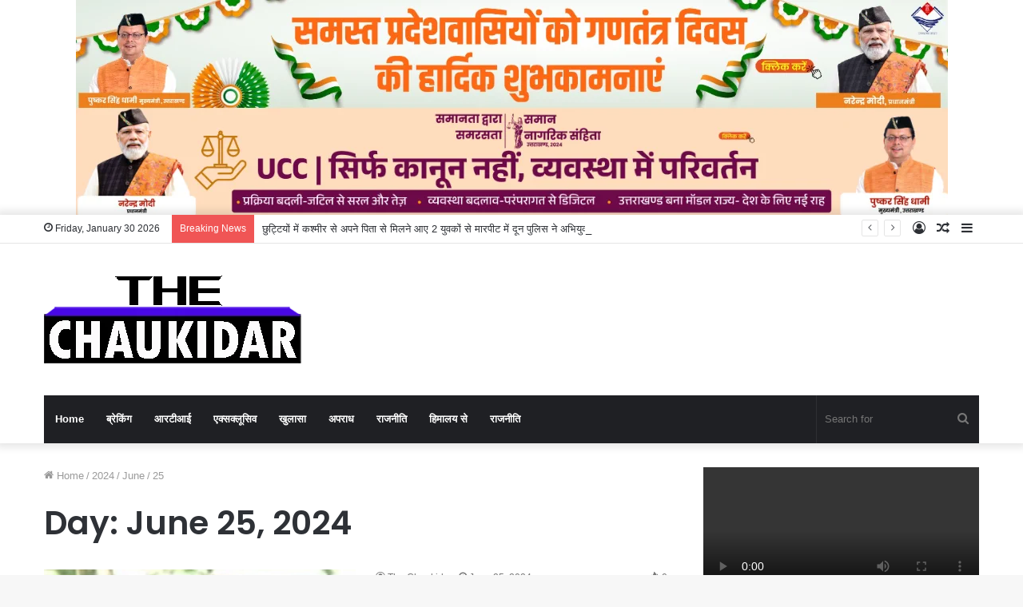

--- FILE ---
content_type: text/html; charset=UTF-8
request_url: https://thechaukidar.com/2024/06/25/
body_size: 14326
content:
<!DOCTYPE html>
<html lang="en-US" itemscope itemtype="https://schema.org/WebSite" class="" data-skin="light"
    xmlns:og="http://opengraphprotocol.org/schema/"
    xmlns:fb="http://www.facebook.com/2008/fbml">
<head>
<script async src="https://pagead2.googlesyndication.com/pagead/js/adsbygoogle.js?client=ca-pub-7319433582979348"
     crossorigin="anonymous"></script>
	<meta charset="UTF-8" />
	<link rel="profile" href="https://gmpg.org/xfn/11" />
	<title>June 25, 2024 &#8211; The Chaukidar</title>

<meta http-equiv='x-dns-prefetch-control' content='on'>
<link rel='dns-prefetch' href='//cdnjs.cloudflare.com' />
<link rel='dns-prefetch' href='//ajax.googleapis.com' />
<link rel='dns-prefetch' href='//fonts.googleapis.com' />
<link rel='dns-prefetch' href='//fonts.gstatic.com' />
<link rel='dns-prefetch' href='//s.gravatar.com' />
<link rel='dns-prefetch' href='//www.google-analytics.com' />
<link rel='preload' as='image' href='https://thechaukidar.com/wp-content/uploads/2025/06/the-chaukidar-logo-2.png'>
<link rel='preload' as='font' href='https://thechaukidar.com/wp-content/themes/jannah/assets/fonts/tielabs-fonticon/tielabs-fonticon.woff' type='font/woff' crossorigin='anonymous' />
<link rel='preload' as='font' href='https://thechaukidar.com/wp-content/themes/jannah/assets/fonts/fontawesome/fa-solid-900.woff2' type='font/woff2' crossorigin='anonymous' />
<link rel='preload' as='font' href='https://thechaukidar.com/wp-content/themes/jannah/assets/fonts/fontawesome/fa-brands-400.woff2' type='font/woff2' crossorigin='anonymous' />
<link rel='preload' as='font' href='https://thechaukidar.com/wp-content/themes/jannah/assets/fonts/fontawesome/fa-regular-400.woff2' type='font/woff2' crossorigin='anonymous' />
<link rel='preload' as='script' href='https://ajax.googleapis.com/ajax/libs/webfont/1/webfont.js'>
<meta name='robots' content='max-image-preview:large' />
<link rel='dns-prefetch' href='//static.addtoany.com' />
<link rel="alternate" type="application/rss+xml" title="The Chaukidar &raquo; Feed" href="https://thechaukidar.com/feed/" />
<link rel="alternate" type="application/rss+xml" title="The Chaukidar &raquo; Comments Feed" href="https://thechaukidar.com/comments/feed/" />
<style id='wp-img-auto-sizes-contain-inline-css' type='text/css'>
img:is([sizes=auto i],[sizes^="auto," i]){contain-intrinsic-size:3000px 1500px}
/*# sourceURL=wp-img-auto-sizes-contain-inline-css */
</style>

<style id='wp-emoji-styles-inline-css' type='text/css'>

	img.wp-smiley, img.emoji {
		display: inline !important;
		border: none !important;
		box-shadow: none !important;
		height: 1em !important;
		width: 1em !important;
		margin: 0 0.07em !important;
		vertical-align: -0.1em !important;
		background: none !important;
		padding: 0 !important;
	}
/*# sourceURL=wp-emoji-styles-inline-css */
</style>
<style id='classic-theme-styles-inline-css' type='text/css'>
/*! This file is auto-generated */
.wp-block-button__link{color:#fff;background-color:#32373c;border-radius:9999px;box-shadow:none;text-decoration:none;padding:calc(.667em + 2px) calc(1.333em + 2px);font-size:1.125em}.wp-block-file__button{background:#32373c;color:#fff;text-decoration:none}
/*# sourceURL=/wp-includes/css/classic-themes.min.css */
</style>
<link rel='stylesheet' id='addtoany-css' href='https://thechaukidar.com/wp-content/plugins/add-to-any/addtoany.min.css?ver=1.16' type='text/css' media='all' />
<link rel='stylesheet' id='tie-css-base-css' href='https://thechaukidar.com/wp-content/themes/jannah/assets/css/base.min.css?ver=5.0.8' type='text/css' media='all' />
<link rel='stylesheet' id='tie-css-styles-css' href='https://thechaukidar.com/wp-content/themes/jannah/assets/css/style.min.css?ver=5.0.8' type='text/css' media='all' />
<link rel='stylesheet' id='tie-css-widgets-css' href='https://thechaukidar.com/wp-content/themes/jannah/assets/css/widgets.min.css?ver=5.0.8' type='text/css' media='all' />
<link rel='stylesheet' id='tie-css-helpers-css' href='https://thechaukidar.com/wp-content/themes/jannah/assets/css/helpers.min.css?ver=5.0.8' type='text/css' media='all' />
<link rel='stylesheet' id='tie-fontawesome5-css' href='https://thechaukidar.com/wp-content/themes/jannah/assets/css/fontawesome.css?ver=5.0.8' type='text/css' media='all' />
<link rel='stylesheet' id='tie-css-ilightbox-css' href='https://thechaukidar.com/wp-content/themes/jannah/assets/ilightbox/dark-skin/skin.css?ver=5.0.8' type='text/css' media='all' />
<link rel='stylesheet' id='tie-css-shortcodes-css' href='https://thechaukidar.com/wp-content/themes/jannah/assets/css/plugins/shortcodes.min.css?ver=5.0.8' type='text/css' media='all' />
<style id='tie-css-shortcodes-inline-css' type='text/css'>
.wf-active .logo-text,.wf-active h1,.wf-active h2,.wf-active h3,.wf-active h4,.wf-active h5,.wf-active h6,.wf-active .the-subtitle{font-family: 'Poppins';}
/*# sourceURL=tie-css-shortcodes-inline-css */
</style>
<script type="text/javascript" id="addtoany-core-js-before">
/* <![CDATA[ */
window.a2a_config=window.a2a_config||{};a2a_config.callbacks=[];a2a_config.overlays=[];a2a_config.templates={};

//# sourceURL=addtoany-core-js-before
/* ]]> */
</script>
<script type="text/javascript" defer src="https://static.addtoany.com/menu/page.js" id="addtoany-core-js"></script>
<script type="text/javascript" src="https://thechaukidar.com/wp-includes/js/jquery/jquery.min.js?ver=3.7.1" id="jquery-core-js"></script>
<script type="text/javascript" src="https://thechaukidar.com/wp-includes/js/jquery/jquery-migrate.min.js?ver=3.4.1" id="jquery-migrate-js"></script>
<script type="text/javascript" defer src="https://thechaukidar.com/wp-content/plugins/add-to-any/addtoany.min.js?ver=1.1" id="addtoany-jquery-js"></script>

<!-- OG: 3.3.8 -->
<meta property="og:type" content="website"><meta property="og:locale" content="en_US"><meta property="og:site_name" content="The Chaukidar"><meta property="og:url" content="https://thechaukidar.com/2024/06/25/"><meta property="og:title" content="June 25, 2024 &#8211; The Chaukidar">

<meta property="twitter:partner" content="ogwp"><meta property="twitter:title" content="June 25, 2024 &#8211; The Chaukidar"><meta property="twitter:url" content="https://thechaukidar.com/2024/06/25/">
<meta itemprop="name" content="June 25, 2024 &#8211; The Chaukidar">
<!-- /OG -->

<link rel="https://api.w.org/" href="https://thechaukidar.com/wp-json/" /><meta http-equiv="X-UA-Compatible" content="IE=edge"><!-- Google tag (gtag.js) -->
<script async src="https://www.googletagmanager.com/gtag/js?id=G-KTW44SRSDQ"></script>
<script>
  window.dataLayer = window.dataLayer || [];
  function gtag(){dataLayer.push(arguments);}
  gtag('js', new Date());

  gtag('config', 'G-KTW44SRSDQ');
</script>
<meta name="theme-color" content="#0088ff" /><meta name="viewport" content="width=device-width, initial-scale=1.0" /><style id='global-styles-inline-css' type='text/css'>
:root{--wp--preset--aspect-ratio--square: 1;--wp--preset--aspect-ratio--4-3: 4/3;--wp--preset--aspect-ratio--3-4: 3/4;--wp--preset--aspect-ratio--3-2: 3/2;--wp--preset--aspect-ratio--2-3: 2/3;--wp--preset--aspect-ratio--16-9: 16/9;--wp--preset--aspect-ratio--9-16: 9/16;--wp--preset--color--black: #000000;--wp--preset--color--cyan-bluish-gray: #abb8c3;--wp--preset--color--white: #ffffff;--wp--preset--color--pale-pink: #f78da7;--wp--preset--color--vivid-red: #cf2e2e;--wp--preset--color--luminous-vivid-orange: #ff6900;--wp--preset--color--luminous-vivid-amber: #fcb900;--wp--preset--color--light-green-cyan: #7bdcb5;--wp--preset--color--vivid-green-cyan: #00d084;--wp--preset--color--pale-cyan-blue: #8ed1fc;--wp--preset--color--vivid-cyan-blue: #0693e3;--wp--preset--color--vivid-purple: #9b51e0;--wp--preset--gradient--vivid-cyan-blue-to-vivid-purple: linear-gradient(135deg,rgb(6,147,227) 0%,rgb(155,81,224) 100%);--wp--preset--gradient--light-green-cyan-to-vivid-green-cyan: linear-gradient(135deg,rgb(122,220,180) 0%,rgb(0,208,130) 100%);--wp--preset--gradient--luminous-vivid-amber-to-luminous-vivid-orange: linear-gradient(135deg,rgb(252,185,0) 0%,rgb(255,105,0) 100%);--wp--preset--gradient--luminous-vivid-orange-to-vivid-red: linear-gradient(135deg,rgb(255,105,0) 0%,rgb(207,46,46) 100%);--wp--preset--gradient--very-light-gray-to-cyan-bluish-gray: linear-gradient(135deg,rgb(238,238,238) 0%,rgb(169,184,195) 100%);--wp--preset--gradient--cool-to-warm-spectrum: linear-gradient(135deg,rgb(74,234,220) 0%,rgb(151,120,209) 20%,rgb(207,42,186) 40%,rgb(238,44,130) 60%,rgb(251,105,98) 80%,rgb(254,248,76) 100%);--wp--preset--gradient--blush-light-purple: linear-gradient(135deg,rgb(255,206,236) 0%,rgb(152,150,240) 100%);--wp--preset--gradient--blush-bordeaux: linear-gradient(135deg,rgb(254,205,165) 0%,rgb(254,45,45) 50%,rgb(107,0,62) 100%);--wp--preset--gradient--luminous-dusk: linear-gradient(135deg,rgb(255,203,112) 0%,rgb(199,81,192) 50%,rgb(65,88,208) 100%);--wp--preset--gradient--pale-ocean: linear-gradient(135deg,rgb(255,245,203) 0%,rgb(182,227,212) 50%,rgb(51,167,181) 100%);--wp--preset--gradient--electric-grass: linear-gradient(135deg,rgb(202,248,128) 0%,rgb(113,206,126) 100%);--wp--preset--gradient--midnight: linear-gradient(135deg,rgb(2,3,129) 0%,rgb(40,116,252) 100%);--wp--preset--font-size--small: 13px;--wp--preset--font-size--medium: 20px;--wp--preset--font-size--large: 36px;--wp--preset--font-size--x-large: 42px;--wp--preset--spacing--20: 0.44rem;--wp--preset--spacing--30: 0.67rem;--wp--preset--spacing--40: 1rem;--wp--preset--spacing--50: 1.5rem;--wp--preset--spacing--60: 2.25rem;--wp--preset--spacing--70: 3.38rem;--wp--preset--spacing--80: 5.06rem;--wp--preset--shadow--natural: 6px 6px 9px rgba(0, 0, 0, 0.2);--wp--preset--shadow--deep: 12px 12px 50px rgba(0, 0, 0, 0.4);--wp--preset--shadow--sharp: 6px 6px 0px rgba(0, 0, 0, 0.2);--wp--preset--shadow--outlined: 6px 6px 0px -3px rgb(255, 255, 255), 6px 6px rgb(0, 0, 0);--wp--preset--shadow--crisp: 6px 6px 0px rgb(0, 0, 0);}:where(.is-layout-flex){gap: 0.5em;}:where(.is-layout-grid){gap: 0.5em;}body .is-layout-flex{display: flex;}.is-layout-flex{flex-wrap: wrap;align-items: center;}.is-layout-flex > :is(*, div){margin: 0;}body .is-layout-grid{display: grid;}.is-layout-grid > :is(*, div){margin: 0;}:where(.wp-block-columns.is-layout-flex){gap: 2em;}:where(.wp-block-columns.is-layout-grid){gap: 2em;}:where(.wp-block-post-template.is-layout-flex){gap: 1.25em;}:where(.wp-block-post-template.is-layout-grid){gap: 1.25em;}.has-black-color{color: var(--wp--preset--color--black) !important;}.has-cyan-bluish-gray-color{color: var(--wp--preset--color--cyan-bluish-gray) !important;}.has-white-color{color: var(--wp--preset--color--white) !important;}.has-pale-pink-color{color: var(--wp--preset--color--pale-pink) !important;}.has-vivid-red-color{color: var(--wp--preset--color--vivid-red) !important;}.has-luminous-vivid-orange-color{color: var(--wp--preset--color--luminous-vivid-orange) !important;}.has-luminous-vivid-amber-color{color: var(--wp--preset--color--luminous-vivid-amber) !important;}.has-light-green-cyan-color{color: var(--wp--preset--color--light-green-cyan) !important;}.has-vivid-green-cyan-color{color: var(--wp--preset--color--vivid-green-cyan) !important;}.has-pale-cyan-blue-color{color: var(--wp--preset--color--pale-cyan-blue) !important;}.has-vivid-cyan-blue-color{color: var(--wp--preset--color--vivid-cyan-blue) !important;}.has-vivid-purple-color{color: var(--wp--preset--color--vivid-purple) !important;}.has-black-background-color{background-color: var(--wp--preset--color--black) !important;}.has-cyan-bluish-gray-background-color{background-color: var(--wp--preset--color--cyan-bluish-gray) !important;}.has-white-background-color{background-color: var(--wp--preset--color--white) !important;}.has-pale-pink-background-color{background-color: var(--wp--preset--color--pale-pink) !important;}.has-vivid-red-background-color{background-color: var(--wp--preset--color--vivid-red) !important;}.has-luminous-vivid-orange-background-color{background-color: var(--wp--preset--color--luminous-vivid-orange) !important;}.has-luminous-vivid-amber-background-color{background-color: var(--wp--preset--color--luminous-vivid-amber) !important;}.has-light-green-cyan-background-color{background-color: var(--wp--preset--color--light-green-cyan) !important;}.has-vivid-green-cyan-background-color{background-color: var(--wp--preset--color--vivid-green-cyan) !important;}.has-pale-cyan-blue-background-color{background-color: var(--wp--preset--color--pale-cyan-blue) !important;}.has-vivid-cyan-blue-background-color{background-color: var(--wp--preset--color--vivid-cyan-blue) !important;}.has-vivid-purple-background-color{background-color: var(--wp--preset--color--vivid-purple) !important;}.has-black-border-color{border-color: var(--wp--preset--color--black) !important;}.has-cyan-bluish-gray-border-color{border-color: var(--wp--preset--color--cyan-bluish-gray) !important;}.has-white-border-color{border-color: var(--wp--preset--color--white) !important;}.has-pale-pink-border-color{border-color: var(--wp--preset--color--pale-pink) !important;}.has-vivid-red-border-color{border-color: var(--wp--preset--color--vivid-red) !important;}.has-luminous-vivid-orange-border-color{border-color: var(--wp--preset--color--luminous-vivid-orange) !important;}.has-luminous-vivid-amber-border-color{border-color: var(--wp--preset--color--luminous-vivid-amber) !important;}.has-light-green-cyan-border-color{border-color: var(--wp--preset--color--light-green-cyan) !important;}.has-vivid-green-cyan-border-color{border-color: var(--wp--preset--color--vivid-green-cyan) !important;}.has-pale-cyan-blue-border-color{border-color: var(--wp--preset--color--pale-cyan-blue) !important;}.has-vivid-cyan-blue-border-color{border-color: var(--wp--preset--color--vivid-cyan-blue) !important;}.has-vivid-purple-border-color{border-color: var(--wp--preset--color--vivid-purple) !important;}.has-vivid-cyan-blue-to-vivid-purple-gradient-background{background: var(--wp--preset--gradient--vivid-cyan-blue-to-vivid-purple) !important;}.has-light-green-cyan-to-vivid-green-cyan-gradient-background{background: var(--wp--preset--gradient--light-green-cyan-to-vivid-green-cyan) !important;}.has-luminous-vivid-amber-to-luminous-vivid-orange-gradient-background{background: var(--wp--preset--gradient--luminous-vivid-amber-to-luminous-vivid-orange) !important;}.has-luminous-vivid-orange-to-vivid-red-gradient-background{background: var(--wp--preset--gradient--luminous-vivid-orange-to-vivid-red) !important;}.has-very-light-gray-to-cyan-bluish-gray-gradient-background{background: var(--wp--preset--gradient--very-light-gray-to-cyan-bluish-gray) !important;}.has-cool-to-warm-spectrum-gradient-background{background: var(--wp--preset--gradient--cool-to-warm-spectrum) !important;}.has-blush-light-purple-gradient-background{background: var(--wp--preset--gradient--blush-light-purple) !important;}.has-blush-bordeaux-gradient-background{background: var(--wp--preset--gradient--blush-bordeaux) !important;}.has-luminous-dusk-gradient-background{background: var(--wp--preset--gradient--luminous-dusk) !important;}.has-pale-ocean-gradient-background{background: var(--wp--preset--gradient--pale-ocean) !important;}.has-electric-grass-gradient-background{background: var(--wp--preset--gradient--electric-grass) !important;}.has-midnight-gradient-background{background: var(--wp--preset--gradient--midnight) !important;}.has-small-font-size{font-size: var(--wp--preset--font-size--small) !important;}.has-medium-font-size{font-size: var(--wp--preset--font-size--medium) !important;}.has-large-font-size{font-size: var(--wp--preset--font-size--large) !important;}.has-x-large-font-size{font-size: var(--wp--preset--font-size--x-large) !important;}
/*# sourceURL=global-styles-inline-css */
</style>
<link rel='stylesheet' id='mediaelement-css' href='https://thechaukidar.com/wp-includes/js/mediaelement/mediaelementplayer-legacy.min.css?ver=4.2.17' type='text/css' media='all' />
<link rel='stylesheet' id='wp-mediaelement-css' href='https://thechaukidar.com/wp-includes/js/mediaelement/wp-mediaelement.min.css?ver=fe6b96e9419b119596e5d0bee090192b' type='text/css' media='all' />
</head>

<body data-rsssl=1 id="tie-body" class="archive date wp-custom-logo wp-theme-jannah tie-no-js wrapper-has-shadow block-head-1 magazine2 is-thumb-overlay-disabled is-desktop is-header-layout-3 has-header-ad sidebar-right has-sidebar">



<div class="background-overlay">

	<div id="tie-container" class="site tie-container">

		
		<div id="tie-wrapper">

			<div class="stream-item stream-item-above-header">
					<a href="https://www.facebook.com/UttarakhandDIPR" title=""  >
						<img src="https://thechaukidar.com/wp-content/uploads/2026/01/Add-26-Jan-2026.webp" alt="" width="728" height="91" />
					</a>
				</div>
<header id="theme-header" class="theme-header header-layout-3 main-nav-dark main-nav-default-dark main-nav-below main-nav-boxed has-stream-item top-nav-active top-nav-light top-nav-default-light top-nav-above has-shadow has-normal-width-logo mobile-header-default">
	
<nav id="top-nav"  class="has-date-breaking-components top-nav header-nav has-breaking-news" aria-label="Secondary Navigation">
	<div class="container">
		<div class="topbar-wrapper">

			
					<div class="topbar-today-date tie-icon">
						Friday, January 30 2026					</div>
					
			<div class="tie-alignleft">
				
<div class="breaking controls-is-active">

	<span class="breaking-title">
		<span class="tie-icon-bolt breaking-icon" aria-hidden="true"></span>
		<span class="breaking-title-text">Breaking News</span>
	</span>

	<ul id="breaking-news-in-header" class="breaking-news" data-type="reveal" data-arrows="true">

		
							<li class="news-item">
								<a href="https://thechaukidar.com/cm-reviewed-various-schemes-related-to-employment-and-self-employment/">मुख्यमंत्री ने रोजगार एवं स्वरोजगार से जुड़ी विभिन्न योजनाओं की समीक्षा की</a>
							</li>

							
							<li class="news-item">
								<a href="https://thechaukidar.com/dehradun-police-arrested-the-accused-for-assaulting-kashmiri-youths/">छुट्टियों में कश्मीर से अपने पिता से मिलने आए 2 युवकों से मारपीट में दून पुलिस ने अभियुक्त को दबोचा</a>
							</li>

							
							<li class="news-item">
								<a href="https://thechaukidar.com/cm-flagged-off-the-lab-on-wheels-initiative-to-enhance-student-skills/">सीएम धामी ने छात्र कौशल संवर्धन हेतु लैब ऑन व्हील्स (इंफोसिस स्प्रिंगबोर्ड) का फ्लैग ऑफ किया</a>
							</li>

							
							<li class="news-item">
								<a href="https://thechaukidar.com/stamp-duty-evasion-worth-millions-exposed/">डीएम सविन बंसल का औचक निरीक्षण,सब रजिस्ट्रार कार्यालय में गंभीर अनियमितताएं उजागर; कड़ा एक्शन तय</a>
							</li>

							
							<li class="news-item">
								<a href="https://thechaukidar.com/sgrru-ignites-public-awareness-through-a-special-nss-camp/">श्री गुरु राम राय विश्वविद्यालय विशेष एनएसएस शिविर से जनजागरूकता की अलख जगाई</a>
							</li>

							
							<li class="news-item">
								<a href="https://thechaukidar.com/eight-important-points-were-approved-in-the-cabinet-meeting/">कैबिनेट बैठक में 8 महत्वपूर्ण बिंदुओं पर लगी मुहर</a>
							</li>

							
							<li class="news-item">
								<a href="https://thechaukidar.com/cm-dhami-expressed-grief-over-the-death-of-the-deputy-cm-of-maharashtra/">सीएम धामी ने महाराष्ट्र के उपमुख्यमंत्री अजीत पवार के विमान दुर्घटना में निधन पर दुःख व्यक्त किया</a>
							</li>

							
							<li class="news-item">
								<a href="https://thechaukidar.com/first-uniform-civil-code-day/">प्रथम “समान नागरिक संहिता दिवस”</a>
							</li>

							
							<li class="news-item">
								<a href="https://thechaukidar.com/a-holiday-has-been-declared-today-january-27-2026-for-all-schools-and-anganwadi-centers-in-dehradun/">देहरादून में आज दिनांक 27.01.2026 को समस्त स्कूलों के साथ सभी आंगनबाडी केंद्रों में अवकाश घोषित</a>
							</li>

							
							<li class="news-item">
								<a href="https://thechaukidar.com/republic-day-celebrations-in-sgrr-institutions-including-sgrru/">एसजीआरआरयू सहित एसजीआरआर के संस्थानों में गणतन्त्र दिवस की धूम</a>
							</li>

							
	</ul>
</div><!-- #breaking /-->
			</div><!-- .tie-alignleft /-->

			<div class="tie-alignright">
				<ul class="components">	<li class="side-aside-nav-icon menu-item custom-menu-link">
		<a href="#">
			<span class="tie-icon-navicon" aria-hidden="true"></span>
			<span class="screen-reader-text">Sidebar</span>
		</a>
	</li>
		<li class="random-post-icon menu-item custom-menu-link">
		<a href="/2024/06/25/?random-post=1" class="random-post" title="Random Article" rel="nofollow">
			<span class="tie-icon-random" aria-hidden="true"></span>
			<span class="screen-reader-text">Random Article</span>
		</a>
	</li>
	
	
		<li class=" popup-login-icon menu-item custom-menu-link">
			<a href="#" class="lgoin-btn tie-popup-trigger">
				<span class="tie-icon-author" aria-hidden="true"></span>
				<span class="screen-reader-text">Log In</span>			</a>
		</li>

			</ul><!-- Components -->			</div><!-- .tie-alignright /-->

		</div><!-- .topbar-wrapper /-->
	</div><!-- .container /-->
</nav><!-- #top-nav /-->

<div class="container header-container">
	<div class="tie-row logo-row">

		
		<div class="logo-wrapper">
			<div class="tie-col-md-4 logo-container clearfix">
				<div id="mobile-header-components-area_1" class="mobile-header-components"><ul class="components"><li class="mobile-component_menu custom-menu-link"><a href="#" id="mobile-menu-icon" class=""><span class="tie-mobile-menu-icon nav-icon is-layout-1"></span><span class="screen-reader-text">Menu</span></a></li></ul></div>
		<div id="logo" class="image-logo" >

			
			<a title="The Chaukidar" href="https://thechaukidar.com/">
				
				<picture class="tie-logo-default tie-logo-picture">
					<source class="tie-logo-source-default tie-logo-source" srcset="https://thechaukidar.com/wp-content/uploads/2025/06/the-chaukidar-logo-2.png">
					<img class="tie-logo-img-default tie-logo-img" src="https://thechaukidar.com/wp-content/uploads/2025/06/the-chaukidar-logo-2.png" alt="The Chaukidar" width="322" height="110" style="max-height:110px; width: auto;" />
				</picture>
						</a>

			
		</div><!-- #logo /-->

		<div id="mobile-header-components-area_2" class="mobile-header-components"><ul class="components"><li class="mobile-component_search custom-menu-link">
				<a href="#" class="tie-search-trigger-mobile">
					<span class="tie-icon-search tie-search-icon" aria-hidden="true"></span>
					<span class="screen-reader-text">Search for</span>
				</a>
			</li></ul></div>			</div><!-- .tie-col /-->
		</div><!-- .logo-wrapper /-->

		<div class="tie-col-md-8 stream-item stream-item-top-wrapper"><div class="stream-item-top"></div></div><!-- .tie-col /-->
	</div><!-- .tie-row /-->
</div><!-- .container /-->

<div class="main-nav-wrapper">
	<nav id="main-nav" data-skin="search-in-main-nav" class="main-nav header-nav live-search-parent"  aria-label="Primary Navigation">
		<div class="container">

			<div class="main-menu-wrapper">

				
				<div id="menu-components-wrap">

					
					<div class="main-menu main-menu-wrap tie-alignleft">
						<div id="main-nav-menu" class="main-menu header-menu"><ul id="menu-primary" class="menu" role="menubar"><li id="menu-item-159" class="menu-item menu-item-type-post_type menu-item-object-page menu-item-home menu-item-159"><a href="https://thechaukidar.com/">Home</a></li>
<li id="menu-item-25" class="menu-item menu-item-type-taxonomy menu-item-object-category menu-item-25"><a href="https://thechaukidar.com/category/breaking/">ब्रेकिंग</a></li>
<li id="menu-item-26" class="menu-item menu-item-type-taxonomy menu-item-object-category menu-item-26"><a href="https://thechaukidar.com/category/rti/">आरटीआई</a></li>
<li id="menu-item-27" class="menu-item menu-item-type-taxonomy menu-item-object-category menu-item-27"><a href="https://thechaukidar.com/category/exclusive/">एक्सक्लूसिव</a></li>
<li id="menu-item-28" class="menu-item menu-item-type-taxonomy menu-item-object-category menu-item-28"><a href="https://thechaukidar.com/category/expose/">खुलासा</a></li>
<li id="menu-item-29" class="menu-item menu-item-type-taxonomy menu-item-object-category menu-item-29"><a href="https://thechaukidar.com/category/crime/">अपराध</a></li>
<li id="menu-item-30" class="menu-item menu-item-type-taxonomy menu-item-object-category menu-item-30"><a href="https://thechaukidar.com/category/politics/">राजनीति</a></li>
<li id="menu-item-31" class="menu-item menu-item-type-taxonomy menu-item-object-category menu-item-31"><a href="https://thechaukidar.com/category/himalaya/">हिमालय से</a></li>
<li id="menu-item-165" class="menu-item menu-item-type-taxonomy menu-item-object-category menu-item-165"><a href="https://thechaukidar.com/category/politics/">राजनीति</a></li>
</ul></div>					</div><!-- .main-menu.tie-alignleft /-->

					<ul class="components">		<li class="search-bar menu-item custom-menu-link" aria-label="Search">
			<form method="get" id="search" action="https://thechaukidar.com/">
				<input id="search-input" class="is-ajax-search"  inputmode="search" type="text" name="s" title="Search for" placeholder="Search for" />
				<button id="search-submit" type="submit">
					<span class="tie-icon-search tie-search-icon" aria-hidden="true"></span>
					<span class="screen-reader-text">Search for</span>
				</button>
			</form>
		</li>
		</ul><!-- Components -->
				</div><!-- #menu-components-wrap /-->
			</div><!-- .main-menu-wrapper /-->
		</div><!-- .container /-->
	</nav><!-- #main-nav /-->
</div><!-- .main-nav-wrapper /-->

</header>

<div id="content" class="site-content container"><div id="main-content-row" class="tie-row main-content-row">
	<div class="main-content tie-col-md-8 tie-col-xs-12" role="main">

		
			<header class="entry-header-outer container-wrapper">
				<nav id="breadcrumb"><a href="https://thechaukidar.com/"><span class="tie-icon-home" aria-hidden="true"></span> Home</a><em class="delimiter">/</em><a href="https://thechaukidar.com/2024/">2024</a><em class="delimiter">/</em><a href="https://thechaukidar.com/2024/06/">June</a><em class="delimiter">/</em><span class="current">25</span></nav><script type="application/ld+json">{"@context":"http:\/\/schema.org","@type":"BreadcrumbList","@id":"#Breadcrumb","itemListElement":[{"@type":"ListItem","position":1,"item":{"name":"Home","@id":"https:\/\/thechaukidar.com\/"}},{"@type":"ListItem","position":2,"item":{"name":"2024","@id":"https:\/\/thechaukidar.com\/2024\/"}},{"@type":"ListItem","position":3,"item":{"name":"June","@id":"https:\/\/thechaukidar.com\/2024\/06\/"}}]}</script><h1 class="page-title">Day: <span>June 25, 2024</span></h1>			</header><!-- .entry-header-outer /-->

			
		<div class="mag-box wide-post-box">
			<div class="container-wrapper">
				<div class="mag-box-container clearfix">
					<ul id="posts-container" data-layout="default" data-settings="{'uncropped_image':'jannah-image-post','category_meta':true,'post_meta':true,'excerpt':'true','excerpt_length':'20','read_more':'true','read_more_text':false,'media_overlay':true,'title_length':0,'is_full':false,'is_category':false}" class="posts-items">
<li class="post-item  post-27701 post type-post status-publish format-standard has-post-thumbnail category-rti">

	
			<a aria-label="परीक्षक ने मुस्लिम लीग के संस्थापक‘‘मुहम्मद अली जिन्नाह‘‘ है संबंधी उत्तर को माना सही और दिए अंक,राज्य सूचना आयुक्त योगेश भट्ट ने की कार्यवाही" href="https://thechaukidar.com/uic-yogesh-bhatt-took-action/" class="post-thumb"><span class="post-cat-wrap"><span class="post-cat tie-cat-3">आरटीआई</span></span><img width="316" height="220" src="https://thechaukidar.com/wp-content/uploads/2024/06/IMG_20240612_222346-1.jpg" class="attachment-jannah-image-large size-jannah-image-large wp-post-image" alt="" decoding="async" fetchpriority="high" srcset="https://thechaukidar.com/wp-content/uploads/2024/06/IMG_20240612_222346-1.jpg 1080w, https://thechaukidar.com/wp-content/uploads/2024/06/IMG_20240612_222346-1-768x534.jpg 768w" sizes="(max-width: 316px) 100vw, 316px" /></a>
	<div class="post-details">

		<div class="post-meta clearfix"><span class="author-meta single-author no-avatars"><span class="meta-item meta-author-wrapper meta-author-4"><span class="meta-author"><a href="https://thechaukidar.com/author/thechaukidaradmin/" class="author-name tie-icon" title="The Chaukidar">The Chaukidar</a></span></span></span><span class="date meta-item tie-icon">June 25, 2024</span><div class="tie-alignright"><span class="meta-views meta-item "><span class="tie-icon-fire" aria-hidden="true"></span> 0 </span></div></div><!-- .post-meta -->
		<h2 class="post-title"><a href="https://thechaukidar.com/uic-yogesh-bhatt-took-action/">परीक्षक ने मुस्लिम लीग के संस्थापक‘‘मुहम्मद अली जिन्नाह‘‘ है संबंधी उत्तर को माना सही और दिए अंक,राज्य सूचना आयुक्त योगेश भट्ट ने की कार्यवाही</a></h2>

						<p class="post-excerpt">श्रीदेव सुमन विश्वविद्यालय, बादशाही थौल में उत्तर पुस्तिकाओं के मूल्यांकन में बड़े पैमाने पर गड़बड़ी सामने आयी है। उत्तर पुस्तिकाओं&hellip;</p>
				<a class="more-link button" href="https://thechaukidar.com/uic-yogesh-bhatt-took-action/">Read More &raquo;</a>	</div>
</li>

<li class="post-item  post-27698 post type-post status-publish format-standard has-post-thumbnail category-uttarkhand">

	
			<a aria-label="हजारों पात्र कर्मचारियों को अब मिलेगी राहत, अब अधूरी एसीआर तो प्रमाणपत्र से खुलेगा प्रमोशन का द्वार" href="https://thechaukidar.com/%e0%a4%b9%e0%a4%9c%e0%a4%be%e0%a4%b0%e0%a5%8b%e0%a4%82-%e0%a4%aa%e0%a4%be%e0%a4%a4%e0%a5%8d%e0%a4%b0-%e0%a4%95%e0%a4%b0%e0%a5%8d%e0%a4%ae%e0%a4%9a%e0%a4%be%e0%a4%b0%e0%a4%bf%e0%a4%af%e0%a5%8b%e0%a4%82/" class="post-thumb"><span class="post-cat-wrap"><span class="post-cat tie-cat-43">uttarkhand</span></span><img width="390" height="220" src="https://thechaukidar.com/wp-content/uploads/2024/06/mini_download4-7.jpg" class="attachment-jannah-image-large size-jannah-image-large wp-post-image" alt="" decoding="async" srcset="https://thechaukidar.com/wp-content/uploads/2024/06/mini_download4-7.jpg 1366w, https://thechaukidar.com/wp-content/uploads/2024/06/mini_download4-7-768x432.jpg 768w" sizes="(max-width: 390px) 100vw, 390px" /></a>
	<div class="post-details">

		<div class="post-meta clearfix"><span class="author-meta single-author no-avatars"><span class="meta-item meta-author-wrapper meta-author-4"><span class="meta-author"><a href="https://thechaukidar.com/author/thechaukidaradmin/" class="author-name tie-icon" title="The Chaukidar">The Chaukidar</a></span></span></span><span class="date meta-item tie-icon">June 25, 2024</span><div class="tie-alignright"><span class="meta-views meta-item "><span class="tie-icon-fire" aria-hidden="true"></span> 0 </span></div></div><!-- .post-meta -->
		<h2 class="post-title"><a href="https://thechaukidar.com/%e0%a4%b9%e0%a4%9c%e0%a4%be%e0%a4%b0%e0%a5%8b%e0%a4%82-%e0%a4%aa%e0%a4%be%e0%a4%a4%e0%a5%8d%e0%a4%b0-%e0%a4%95%e0%a4%b0%e0%a5%8d%e0%a4%ae%e0%a4%9a%e0%a4%be%e0%a4%b0%e0%a4%bf%e0%a4%af%e0%a5%8b%e0%a4%82/">हजारों पात्र कर्मचारियों को अब मिलेगी राहत, अब अधूरी एसीआर तो प्रमाणपत्र से खुलेगा प्रमोशन का द्वार</a></h2>

						<p class="post-excerpt">राज्य सरकार के हजारों कर्मचारी पात्र होने के बावजूद पदोन्नति से इसलिए वंचित हैं, क्योंकि विभागीय स्तर पर उनकी वार्षिक&hellip;</p>
				<a class="more-link button" href="https://thechaukidar.com/%e0%a4%b9%e0%a4%9c%e0%a4%be%e0%a4%b0%e0%a5%8b%e0%a4%82-%e0%a4%aa%e0%a4%be%e0%a4%a4%e0%a5%8d%e0%a4%b0-%e0%a4%95%e0%a4%b0%e0%a5%8d%e0%a4%ae%e0%a4%9a%e0%a4%be%e0%a4%b0%e0%a4%bf%e0%a4%af%e0%a5%8b%e0%a4%82/">Read More &raquo;</a>	</div>
</li>

<li class="post-item  post-27695 post type-post status-publish format-standard has-post-thumbnail category-uttarkhand">

	
			<a aria-label="काशीपुर में दो डंपरों की भिड़ंत, जिंदा जला युवक" href="https://thechaukidar.com/two-dumpers-collide-in-kashipur-young-man-burnt-alive/" class="post-thumb"><span class="post-cat-wrap"><span class="post-cat tie-cat-43">uttarkhand</span></span><img width="390" height="216" src="https://thechaukidar.com/wp-content/uploads/2024/06/mini_download3-16.jpg" class="attachment-jannah-image-large size-jannah-image-large wp-post-image" alt="" decoding="async" srcset="https://thechaukidar.com/wp-content/uploads/2024/06/mini_download3-16.jpg 1384w, https://thechaukidar.com/wp-content/uploads/2024/06/mini_download3-16-768x426.jpg 768w" sizes="(max-width: 390px) 100vw, 390px" /></a>
	<div class="post-details">

		<div class="post-meta clearfix"><span class="author-meta single-author no-avatars"><span class="meta-item meta-author-wrapper meta-author-4"><span class="meta-author"><a href="https://thechaukidar.com/author/thechaukidaradmin/" class="author-name tie-icon" title="The Chaukidar">The Chaukidar</a></span></span></span><span class="date meta-item tie-icon">June 25, 2024</span><div class="tie-alignright"><span class="meta-views meta-item "><span class="tie-icon-fire" aria-hidden="true"></span> 0 </span></div></div><!-- .post-meta -->
		<h2 class="post-title"><a href="https://thechaukidar.com/two-dumpers-collide-in-kashipur-young-man-burnt-alive/">काशीपुर में दो डंपरों की भिड़ंत, जिंदा जला युवक</a></h2>

						<p class="post-excerpt">काशीपुर में दो डंपरों की भिड़ंत हो गई। इस दौरान डंपर में आग लग गई और आग लगने से डंपर&hellip;</p>
				<a class="more-link button" href="https://thechaukidar.com/two-dumpers-collide-in-kashipur-young-man-burnt-alive/">Read More &raquo;</a>	</div>
</li>

<li class="post-item  post-27692 post type-post status-publish format-standard has-post-thumbnail category-uttarkhand">

	
			<a aria-label="हरीश रावत ने मुख्यमंत्री पुष्कर सिंह धामी के कैलाश क्षेत्र में पार्वती कुंड के पास ध्यान लगाने को लेकर तीन दिन बाद अपने ही अंदाज में टिप्पणी की" href="https://thechaukidar.com/harish-rawat-commented-in-his-own-style-three-days-later-on-chief-minister-pushkar-singh-dhami-meditating-near-parvati-kund-in-kailash-area/" class="post-thumb"><span class="post-cat-wrap"><span class="post-cat tie-cat-43">uttarkhand</span></span><img width="390" height="218" src="https://thechaukidar.com/wp-content/uploads/2024/06/mini_download2-16.jpg" class="attachment-jannah-image-large size-jannah-image-large wp-post-image" alt="" decoding="async" loading="lazy" srcset="https://thechaukidar.com/wp-content/uploads/2024/06/mini_download2-16.jpg 1371w, https://thechaukidar.com/wp-content/uploads/2024/06/mini_download2-16-768x430.jpg 768w" sizes="auto, (max-width: 390px) 100vw, 390px" /></a>
	<div class="post-details">

		<div class="post-meta clearfix"><span class="author-meta single-author no-avatars"><span class="meta-item meta-author-wrapper meta-author-4"><span class="meta-author"><a href="https://thechaukidar.com/author/thechaukidaradmin/" class="author-name tie-icon" title="The Chaukidar">The Chaukidar</a></span></span></span><span class="date meta-item tie-icon">June 25, 2024</span><div class="tie-alignright"><span class="meta-views meta-item "><span class="tie-icon-fire" aria-hidden="true"></span> 1 </span></div></div><!-- .post-meta -->
		<h2 class="post-title"><a href="https://thechaukidar.com/harish-rawat-commented-in-his-own-style-three-days-later-on-chief-minister-pushkar-singh-dhami-meditating-near-parvati-kund-in-kailash-area/">हरीश रावत ने मुख्यमंत्री पुष्कर सिंह धामी के कैलाश क्षेत्र में पार्वती कुंड के पास ध्यान लगाने को लेकर तीन दिन बाद अपने ही अंदाज में टिप्पणी की</a></h2>

						<p class="post-excerpt">देहरादून। पूर्व मुख्यमंत्री व वरिष्ठ कांग्रेस नेता हरीश रावत ने मुख्यमंत्री पुष्कर सिंह धामी के आदि कैलाश क्षेत्र में पार्वती कुंड&hellip;</p>
				<a class="more-link button" href="https://thechaukidar.com/harish-rawat-commented-in-his-own-style-three-days-later-on-chief-minister-pushkar-singh-dhami-meditating-near-parvati-kund-in-kailash-area/">Read More &raquo;</a>	</div>
</li>

<li class="post-item  post-27689 post type-post status-publish format-standard has-post-thumbnail category-uttarkhand">

	
			<a aria-label="सीएम धामी सरकार में कैबिनेट विस्तार,कई दिग्गज नेताओं ने दिल्ली में डाला डेरा" href="https://thechaukidar.com/cabinet-expansion-in-cm-dhami-government-many-veteran-leaders-camped-in-delhi/" class="post-thumb"><span class="post-cat-wrap"><span class="post-cat tie-cat-43">uttarkhand</span></span><img width="390" height="216" src="https://thechaukidar.com/wp-content/uploads/2024/06/mini_download1-16.jpg" class="attachment-jannah-image-large size-jannah-image-large wp-post-image" alt="" decoding="async" loading="lazy" srcset="https://thechaukidar.com/wp-content/uploads/2024/06/mini_download1-16.jpg 1384w, https://thechaukidar.com/wp-content/uploads/2024/06/mini_download1-16-768x426.jpg 768w" sizes="auto, (max-width: 390px) 100vw, 390px" /></a>
	<div class="post-details">

		<div class="post-meta clearfix"><span class="author-meta single-author no-avatars"><span class="meta-item meta-author-wrapper meta-author-4"><span class="meta-author"><a href="https://thechaukidar.com/author/thechaukidaradmin/" class="author-name tie-icon" title="The Chaukidar">The Chaukidar</a></span></span></span><span class="date meta-item tie-icon">June 25, 2024</span><div class="tie-alignright"><span class="meta-views meta-item "><span class="tie-icon-fire" aria-hidden="true"></span> 0 </span></div></div><!-- .post-meta -->
		<h2 class="post-title"><a href="https://thechaukidar.com/cabinet-expansion-in-cm-dhami-government-many-veteran-leaders-camped-in-delhi/">सीएम धामी सरकार में कैबिनेट विस्तार,कई दिग्गज नेताओं ने दिल्ली में डाला डेरा</a></h2>

						<p class="post-excerpt">देहरादून। धामी मंत्रिमंडल में रिक्त चल चल रहे चार मंत्री पदों को भरने के दृष्टिगत अब फिर से सुगबुगाहट शुरू हो&hellip;</p>
				<a class="more-link button" href="https://thechaukidar.com/cabinet-expansion-in-cm-dhami-government-many-veteran-leaders-camped-in-delhi/">Read More &raquo;</a>	</div>
</li>

<li class="post-item  post-27686 post type-post status-publish format-standard has-post-thumbnail category-national">

	
			<a aria-label="आपातकाल का जिक्र कर पीएम मोदी ने कांग्रेस को घेरा" href="https://thechaukidar.com/pm-modi-attacked-congress-by-mentioning-emergency/" class="post-thumb"><span class="post-cat-wrap"><span class="post-cat tie-cat-45">national</span></span><img width="390" height="218" src="https://thechaukidar.com/wp-content/uploads/2024/06/mini_download-16.jpg" class="attachment-jannah-image-large size-jannah-image-large wp-post-image" alt="" decoding="async" loading="lazy" srcset="https://thechaukidar.com/wp-content/uploads/2024/06/mini_download-16.jpg 1371w, https://thechaukidar.com/wp-content/uploads/2024/06/mini_download-16-768x430.jpg 768w" sizes="auto, (max-width: 390px) 100vw, 390px" /></a>
	<div class="post-details">

		<div class="post-meta clearfix"><span class="author-meta single-author no-avatars"><span class="meta-item meta-author-wrapper meta-author-4"><span class="meta-author"><a href="https://thechaukidar.com/author/thechaukidaradmin/" class="author-name tie-icon" title="The Chaukidar">The Chaukidar</a></span></span></span><span class="date meta-item tie-icon">June 25, 2024</span><div class="tie-alignright"><span class="meta-views meta-item "><span class="tie-icon-fire" aria-hidden="true"></span> 0 </span></div></div><!-- .post-meta -->
		<h2 class="post-title"><a href="https://thechaukidar.com/pm-modi-attacked-congress-by-mentioning-emergency/">आपातकाल का जिक्र कर पीएम मोदी ने कांग्रेस को घेरा</a></h2>

						<p class="post-excerpt">नई दिल्ली। प्रधानमंत्री नरेंद्र मोदी ने मंगलवार को आपातकाल के 49 वर्ष होने पर लोकतंत्र के इस काले दिन को याद&hellip;</p>
				<a class="more-link button" href="https://thechaukidar.com/pm-modi-attacked-congress-by-mentioning-emergency/">Read More &raquo;</a>	</div>
</li>

					</ul><!-- #posts-container /-->
					<div class="clearfix"></div>
				</div><!-- .mag-box-container /-->
			</div><!-- .container-wrapper /-->
		</div><!-- .mag-box /-->
	
	</div><!-- .main-content /-->


	<aside class="sidebar tie-col-md-4 tie-col-xs-12 normal-side is-sticky" aria-label="Primary Sidebar">
		<div class="theiaStickySidebar">
			<div id="custom_html-43" class="widget_text container-wrapper widget widget_custom_html"><div class="textwidget custom-html-widget"><p  style="display:"><video controls="controls" width="100%" height="">
<source src="https://rantraibaar.in/wp-content/uploads/2026/01/Video-Nivesh_UK.mp4" /></video></p></div><div class="clearfix"></div></div><!-- .widget /-->
		<div id="recent-posts-2" class="container-wrapper widget widget_recent_entries">
		<div class="widget-title the-global-title"><div class="the-subtitle">Recent<span class="widget-title-icon tie-icon"></span></div></div>
		<ul>
											<li>
					<a href="https://thechaukidar.com/cm-reviewed-various-schemes-related-to-employment-and-self-employment/">मुख्यमंत्री ने रोजगार एवं स्वरोजगार से जुड़ी विभिन्न योजनाओं की समीक्षा की</a>
									</li>
											<li>
					<a href="https://thechaukidar.com/dehradun-police-arrested-the-accused-for-assaulting-kashmiri-youths/">छुट्टियों में कश्मीर से अपने पिता से मिलने आए 2 युवकों से मारपीट में दून पुलिस ने अभियुक्त को दबोचा</a>
									</li>
											<li>
					<a href="https://thechaukidar.com/cm-flagged-off-the-lab-on-wheels-initiative-to-enhance-student-skills/">सीएम धामी ने छात्र कौशल संवर्धन हेतु लैब ऑन व्हील्स (इंफोसिस स्प्रिंगबोर्ड) का फ्लैग ऑफ किया</a>
									</li>
											<li>
					<a href="https://thechaukidar.com/stamp-duty-evasion-worth-millions-exposed/">डीएम सविन बंसल का औचक निरीक्षण,सब रजिस्ट्रार कार्यालय में गंभीर अनियमितताएं उजागर; कड़ा एक्शन तय</a>
									</li>
											<li>
					<a href="https://thechaukidar.com/sgrru-ignites-public-awareness-through-a-special-nss-camp/">श्री गुरु राम राय विश्वविद्यालय विशेष एनएसएस शिविर से जनजागरूकता की अलख जगाई</a>
									</li>
					</ul>

		<div class="clearfix"></div></div><!-- .widget /--><div id="text-4" class="container-wrapper widget widget_text">			<div class="textwidget"><p><img decoding="async" src="https://thechaukidar.com/wp-content/uploads/2025/12/ad2.png" /></p>
<p><img decoding="async" src="https://thechaukidar.com/wp-content/uploads/2025/12/ad-1.png" /></p>
<p><img decoding="async" src="https://thechaukidar.com/wp-content/uploads/2025/12/ad-3.png" /></p>
<div style="width: 708px;" class="wp-video"><video class="wp-video-shortcode" id="video-0-1" preload="metadata" controls="controls"><source type="video/mp4" src="https://newsexpressindia.in/wp-content/uploads/2026/01/Vertical_V1_MDDA-Housing.mp4?_=1" /><a href="https://newsexpressindia.in/wp-content/uploads/2026/01/Vertical_V1_MDDA-Housing.mp4">https://newsexpressindia.in/wp-content/uploads/2026/01/Vertical_V1_MDDA-Housing.mp4</a></video></div>
<p>&nbsp;</p>
</div>
		<div class="clearfix"></div></div><!-- .widget /-->		</div><!-- .theiaStickySidebar /-->
	</aside><!-- .sidebar /-->
	</div><!-- .main-content-row /--></div><!-- #content /-->
<footer id="footer" class="site-footer dark-skin dark-widgetized-area">

	
			<div id="footer-widgets-container">
				<div class="container">
					
		<div class="footer-widget-area ">
			<div class="tie-row">

									<div class="tie-col-sm-6 normal-side">
						<div id="media_image-22" class="container-wrapper widget widget_media_image"><img width="652" height="906" src="https://thechaukidar.com/wp-content/uploads/2025/12/ad2.png" class="image wp-image-44982  attachment-full size-full" alt="" style="max-width: 100%; height: auto;" decoding="async" loading="lazy" /><div class="clearfix"></div></div><!-- .widget /-->					</div><!-- .tie-col /-->
				
									<div class="tie-col-sm-3 normal-side">
						<div id="media_image-21" class="container-wrapper widget widget_media_image"><img width="677" height="913" src="https://thechaukidar.com/wp-content/uploads/2025/12/ad-1.png" class="image wp-image-44980  attachment-full size-full" alt="" style="max-width: 100%; height: auto;" decoding="async" loading="lazy" /><div class="clearfix"></div></div><!-- .widget /-->					</div><!-- .tie-col /-->
				
									<div class="tie-col-sm-3 normal-side">
						<div id="media_image-20" class="container-wrapper widget widget_media_image"><img width="707" height="908" src="https://thechaukidar.com/wp-content/uploads/2025/12/ad-3.png" class="image wp-image-44977  attachment-full size-full" alt="" style="max-width: 100%; height: auto;" decoding="async" loading="lazy" /><div class="clearfix"></div></div><!-- .widget /-->					</div><!-- .tie-col /-->
				
				
			</div><!-- .tie-row /-->
		</div><!-- .footer-widget-area /-->

						</div><!-- .container /-->
			</div><!-- #Footer-widgets-container /-->
			
			<div id="site-info" class="site-info site-info-layout-2">
				<div class="container">
					<div class="tie-row">
						<div class="tie-col-md-12">

							<div class="copyright-text copyright-text-first">&copy; Copyright 2026, All Rights Reserved &nbsp</div><ul class="social-icons"></ul> 

						</div><!-- .tie-col /-->
					</div><!-- .tie-row /-->
				</div><!-- .container /-->
			</div><!-- #site-info /-->
			
</footer><!-- #footer /-->


		<a id="go-to-top" class="go-to-top-button" href="#go-to-tie-body">
			<span class="tie-icon-angle-up"></span>
			<span class="screen-reader-text">Back to top button</span>
		</a>
	
		</div><!-- #tie-wrapper /-->

		
	<aside class=" side-aside normal-side dark-skin dark-widgetized-area slide-sidebar-desktop is-fullwidth appear-from-left" aria-label="Secondary Sidebar" style="visibility: hidden;">
		<div data-height="100%" class="side-aside-wrapper has-custom-scroll">

			<a href="#" class="close-side-aside remove big-btn light-btn">
				<span class="screen-reader-text">Close</span>
			</a><!-- .close-side-aside /-->


			
				<div id="mobile-container">

											<div id="mobile-search">
							<form role="search" method="get" class="search-form" action="https://thechaukidar.com/">
				<label>
					<span class="screen-reader-text">Search for:</span>
					<input type="search" class="search-field" placeholder="Search &hellip;" value="" name="s" />
				</label>
				<input type="submit" class="search-submit" value="Search" />
			</form>						</div><!-- #mobile-search /-->
						
					<div id="mobile-menu" class="hide-menu-icons">
											</div><!-- #mobile-menu /-->

											<div id="mobile-social-icons" class="social-icons-widget solid-social-icons">
							<ul></ul> 
						</div><!-- #mobile-social-icons /-->
						
				</div><!-- #mobile-container /-->
			

							<div id="slide-sidebar-widgets">
					<div id="recent-comments-2" class="container-wrapper widget widget_recent_comments"><div class="widget-title the-global-title"><div class="the-subtitle">Recent Comments<span class="widget-title-icon tie-icon"></span></div></div><ul id="recentcomments"><li class="recentcomments"><span class="comment-author-link"><a href="https://manual1.pp.ua/" class="url" rel="ugc external nofollow">Секрет Императора препарат</a></span> on <a href="https://thechaukidar.com/inhuman-negligence-at-haridwar-district-hospitals-mortuary-a-body-kept-in-a-deep-freezer-was-gnawed-by-rats-the-human-rights-commission-has-sought-a-report/#comment-13139">हरिद्वार जिला अस्पताल की मोर्चरी में अमानवीय लापरवाही, डीप फ्रीजर में रखे शव को चूहों ने कुतरा, मानवाधिकार आयोग ने तलब की रिपोर्ट</a></li></ul><div class="clearfix"></div></div><!-- .widget /--><div id="search-2" class="container-wrapper widget widget_search"><div class="widget-title the-global-title"><div class="the-subtitle">Search<span class="widget-title-icon tie-icon"></span></div></div><form role="search" method="get" class="search-form" action="https://thechaukidar.com/">
				<label>
					<span class="screen-reader-text">Search for:</span>
					<input type="search" class="search-field" placeholder="Search &hellip;" value="" name="s" />
				</label>
				<input type="submit" class="search-submit" value="Search" />
			</form><div class="clearfix"></div></div><!-- .widget /-->				</div>
			
		</div><!-- .side-aside-wrapper /-->
	</aside><!-- .side-aside /-->

	
	</div><!-- #tie-container /-->
</div><!-- .background-overlay /-->

<script type="speculationrules">
{"prefetch":[{"source":"document","where":{"and":[{"href_matches":"/*"},{"not":{"href_matches":["/wp-*.php","/wp-admin/*","/wp-content/uploads/*","/wp-content/*","/wp-content/plugins/*","/wp-content/themes/jannah/*","/*\\?(.+)"]}},{"not":{"selector_matches":"a[rel~=\"nofollow\"]"}},{"not":{"selector_matches":".no-prefetch, .no-prefetch a"}}]},"eagerness":"conservative"}]}
</script>
<!-- Google tag (gtag.js) -->
<script async src="https://www.googletagmanager.com/gtag/js?id=G-KTW44SRSDQ"></script>
<script>
  window.dataLayer = window.dataLayer || [];
  function gtag(){dataLayer.push(arguments);}
  gtag('js', new Date());

  gtag('config', 'G-KTW44SRSDQ');
</script><div id="autocomplete-suggestions" class="autocomplete-suggestions"></div><div id="is-scroller-outer"><div id="is-scroller"></div></div><div id="fb-root"></div>	<div id="tie-popup-search-mobile" class="tie-popup tie-popup-search-wrap" style="display: none;">
		<a href="#" class="tie-btn-close remove big-btn light-btn">
			<span class="screen-reader-text">Close</span>
		</a>
		<div class="popup-search-wrap-inner">
			<div class="live-search-parent pop-up-live-search" data-skin="live-search-popup" aria-label="Search">
				<form method="get" class="tie-popup-search-form" action="https://thechaukidar.com/">
					<input class="tie-popup-search-input " inputmode="search" type="text" name="s" title="Search for" autocomplete="off" placeholder="Search for" />
					<button class="tie-popup-search-submit" type="submit">
						<span class="tie-icon-search tie-search-icon" aria-hidden="true"></span>
						<span class="screen-reader-text">Search for</span>
					</button>
				</form>
			</div><!-- .pop-up-live-search /-->
		</div><!-- .popup-search-wrap-inner /-->
	</div><!-- .tie-popup-search-wrap /-->
		<div id="tie-popup-login" class="tie-popup" style="display: none;">
		<a href="#" class="tie-btn-close remove big-btn light-btn">
			<span class="screen-reader-text">Close</span>
		</a>
		<div class="tie-popup-container">
			<div class="container-wrapper">
				<div class="widget login-widget">

					<div class="widget-title the-global-title">
						<div class="the-subtitle">Log In <span class="widget-title-icon tie-icon"></span></div>
					</div>

					<div class="widget-container">
						
	<div class="login-form">

		<form name="registerform" action="https://thechaukidar.com/wp-login.php" method="post">
			<input type="text" name="log" title="Username" placeholder="Username">
			<div class="pass-container">
				<input type="password" name="pwd" title="Password" placeholder="Password">
				<a class="forget-text" href="https://thechaukidar.com/wp-login.php?action=lostpassword&redirect_to=https%3A%2F%2Fthechaukidar.com">Forget?</a>
			</div>

			<input type="hidden" name="redirect_to" value="/2024/06/25/"/>
			<label for="rememberme" class="rememberme">
				<input id="rememberme" name="rememberme" type="checkbox" checked="checked" value="forever" /> Remember me			</label>

			
			
			<button type="submit" class="button fullwidth login-submit">Log In</button>

					</form>

		
	</div>
						</div><!-- .widget-container  /-->
				</div><!-- .login-widget  /-->
			</div><!-- .container-wrapper  /-->
		</div><!-- .tie-popup-container /-->
	</div><!-- .tie-popup /-->
	<script type="text/javascript" id="tie-scripts-js-extra">
/* <![CDATA[ */
var tie = {"is_rtl":"","ajaxurl":"https://thechaukidar.com/wp-admin/admin-ajax.php","is_taqyeem_active":"","is_sticky_video":"","mobile_menu_top":"","mobile_menu_active":"area_1","mobile_menu_parent":"","lightbox_all":"true","lightbox_gallery":"true","lightbox_skin":"dark","lightbox_thumb":"horizontal","lightbox_arrows":"true","is_singular":"","autoload_posts":"","reading_indicator":"true","lazyload":"","select_share":"true","select_share_twitter":"","select_share_facebook":"","select_share_linkedin":"","select_share_email":"","facebook_app_id":"5303202981","twitter_username":"","responsive_tables":"true","ad_blocker_detector":"","sticky_behavior":"default","sticky_desktop":"true","sticky_mobile":"true","sticky_mobile_behavior":"default","ajax_loader":"\u003Cdiv class=\"loader-overlay\"\u003E\u003Cdiv class=\"spinner-circle\"\u003E\u003C/div\u003E\u003C/div\u003E","type_to_search":"","lang_no_results":"Nothing Found","sticky_share_mobile":"true","sticky_share_post":""};
//# sourceURL=tie-scripts-js-extra
/* ]]> */
</script>
<script type="text/javascript" src="https://thechaukidar.com/wp-content/themes/jannah/assets/js/scripts.min.js?ver=5.4.10" id="tie-scripts-js"></script>
<script type="text/javascript" src="https://thechaukidar.com/wp-content/themes/jannah/assets/ilightbox/lightbox.js?ver=5.4.10" id="tie-js-ilightbox-js"></script>
<script type="text/javascript" src="https://thechaukidar.com/wp-content/themes/jannah/assets/js/sliders.min.js?ver=5.4.10" id="tie-js-sliders-js"></script>
<script type="text/javascript" src="https://thechaukidar.com/wp-content/themes/jannah/assets/js/shortcodes.js?ver=5.4.10" id="tie-js-shortcodes-js"></script>
<script type="text/javascript" src="https://thechaukidar.com/wp-content/themes/jannah/assets/js/desktop.min.js?ver=5.4.10" id="tie-js-desktop-js"></script>
<script type="text/javascript" src="https://thechaukidar.com/wp-content/themes/jannah/assets/js/live-search.js?ver=5.4.10" id="tie-js-livesearch-js"></script>
<script type="text/javascript" src="https://thechaukidar.com/wp-content/themes/jannah/assets/js/br-news.js?ver=5.4.10" id="tie-js-breaking-js"></script>
<script type="text/javascript" id="mediaelement-core-js-before">
/* <![CDATA[ */
var mejsL10n = {"language":"en","strings":{"mejs.download-file":"Download File","mejs.install-flash":"You are using a browser that does not have Flash player enabled or installed. Please turn on your Flash player plugin or download the latest version from https://get.adobe.com/flashplayer/","mejs.fullscreen":"Fullscreen","mejs.play":"Play","mejs.pause":"Pause","mejs.time-slider":"Time Slider","mejs.time-help-text":"Use Left/Right Arrow keys to advance one second, Up/Down arrows to advance ten seconds.","mejs.live-broadcast":"Live Broadcast","mejs.volume-help-text":"Use Up/Down Arrow keys to increase or decrease volume.","mejs.unmute":"Unmute","mejs.mute":"Mute","mejs.volume-slider":"Volume Slider","mejs.video-player":"Video Player","mejs.audio-player":"Audio Player","mejs.captions-subtitles":"Captions/Subtitles","mejs.captions-chapters":"Chapters","mejs.none":"None","mejs.afrikaans":"Afrikaans","mejs.albanian":"Albanian","mejs.arabic":"Arabic","mejs.belarusian":"Belarusian","mejs.bulgarian":"Bulgarian","mejs.catalan":"Catalan","mejs.chinese":"Chinese","mejs.chinese-simplified":"Chinese (Simplified)","mejs.chinese-traditional":"Chinese (Traditional)","mejs.croatian":"Croatian","mejs.czech":"Czech","mejs.danish":"Danish","mejs.dutch":"Dutch","mejs.english":"English","mejs.estonian":"Estonian","mejs.filipino":"Filipino","mejs.finnish":"Finnish","mejs.french":"French","mejs.galician":"Galician","mejs.german":"German","mejs.greek":"Greek","mejs.haitian-creole":"Haitian Creole","mejs.hebrew":"Hebrew","mejs.hindi":"Hindi","mejs.hungarian":"Hungarian","mejs.icelandic":"Icelandic","mejs.indonesian":"Indonesian","mejs.irish":"Irish","mejs.italian":"Italian","mejs.japanese":"Japanese","mejs.korean":"Korean","mejs.latvian":"Latvian","mejs.lithuanian":"Lithuanian","mejs.macedonian":"Macedonian","mejs.malay":"Malay","mejs.maltese":"Maltese","mejs.norwegian":"Norwegian","mejs.persian":"Persian","mejs.polish":"Polish","mejs.portuguese":"Portuguese","mejs.romanian":"Romanian","mejs.russian":"Russian","mejs.serbian":"Serbian","mejs.slovak":"Slovak","mejs.slovenian":"Slovenian","mejs.spanish":"Spanish","mejs.swahili":"Swahili","mejs.swedish":"Swedish","mejs.tagalog":"Tagalog","mejs.thai":"Thai","mejs.turkish":"Turkish","mejs.ukrainian":"Ukrainian","mejs.vietnamese":"Vietnamese","mejs.welsh":"Welsh","mejs.yiddish":"Yiddish"}};
//# sourceURL=mediaelement-core-js-before
/* ]]> */
</script>
<script type="text/javascript" src="https://thechaukidar.com/wp-includes/js/mediaelement/mediaelement-and-player.min.js?ver=4.2.17" id="mediaelement-core-js"></script>
<script type="text/javascript" src="https://thechaukidar.com/wp-includes/js/mediaelement/mediaelement-migrate.min.js?ver=fe6b96e9419b119596e5d0bee090192b" id="mediaelement-migrate-js"></script>
<script type="text/javascript" id="mediaelement-js-extra">
/* <![CDATA[ */
var _wpmejsSettings = {"pluginPath":"/wp-includes/js/mediaelement/","classPrefix":"mejs-","stretching":"responsive","audioShortcodeLibrary":"mediaelement","videoShortcodeLibrary":"mediaelement"};
//# sourceURL=mediaelement-js-extra
/* ]]> */
</script>
<script type="text/javascript" src="https://thechaukidar.com/wp-includes/js/mediaelement/wp-mediaelement.min.js?ver=fe6b96e9419b119596e5d0bee090192b" id="wp-mediaelement-js"></script>
<script type="text/javascript" src="https://thechaukidar.com/wp-includes/js/mediaelement/renderers/vimeo.min.js?ver=4.2.17" id="mediaelement-vimeo-js"></script>
<script id="wp-emoji-settings" type="application/json">
{"baseUrl":"https://s.w.org/images/core/emoji/17.0.2/72x72/","ext":".png","svgUrl":"https://s.w.org/images/core/emoji/17.0.2/svg/","svgExt":".svg","source":{"concatemoji":"https://thechaukidar.com/wp-includes/js/wp-emoji-release.min.js?ver=fe6b96e9419b119596e5d0bee090192b"}}
</script>
<script type="module">
/* <![CDATA[ */
/*! This file is auto-generated */
const a=JSON.parse(document.getElementById("wp-emoji-settings").textContent),o=(window._wpemojiSettings=a,"wpEmojiSettingsSupports"),s=["flag","emoji"];function i(e){try{var t={supportTests:e,timestamp:(new Date).valueOf()};sessionStorage.setItem(o,JSON.stringify(t))}catch(e){}}function c(e,t,n){e.clearRect(0,0,e.canvas.width,e.canvas.height),e.fillText(t,0,0);t=new Uint32Array(e.getImageData(0,0,e.canvas.width,e.canvas.height).data);e.clearRect(0,0,e.canvas.width,e.canvas.height),e.fillText(n,0,0);const a=new Uint32Array(e.getImageData(0,0,e.canvas.width,e.canvas.height).data);return t.every((e,t)=>e===a[t])}function p(e,t){e.clearRect(0,0,e.canvas.width,e.canvas.height),e.fillText(t,0,0);var n=e.getImageData(16,16,1,1);for(let e=0;e<n.data.length;e++)if(0!==n.data[e])return!1;return!0}function u(e,t,n,a){switch(t){case"flag":return n(e,"\ud83c\udff3\ufe0f\u200d\u26a7\ufe0f","\ud83c\udff3\ufe0f\u200b\u26a7\ufe0f")?!1:!n(e,"\ud83c\udde8\ud83c\uddf6","\ud83c\udde8\u200b\ud83c\uddf6")&&!n(e,"\ud83c\udff4\udb40\udc67\udb40\udc62\udb40\udc65\udb40\udc6e\udb40\udc67\udb40\udc7f","\ud83c\udff4\u200b\udb40\udc67\u200b\udb40\udc62\u200b\udb40\udc65\u200b\udb40\udc6e\u200b\udb40\udc67\u200b\udb40\udc7f");case"emoji":return!a(e,"\ud83e\u1fac8")}return!1}function f(e,t,n,a){let r;const o=(r="undefined"!=typeof WorkerGlobalScope&&self instanceof WorkerGlobalScope?new OffscreenCanvas(300,150):document.createElement("canvas")).getContext("2d",{willReadFrequently:!0}),s=(o.textBaseline="top",o.font="600 32px Arial",{});return e.forEach(e=>{s[e]=t(o,e,n,a)}),s}function r(e){var t=document.createElement("script");t.src=e,t.defer=!0,document.head.appendChild(t)}a.supports={everything:!0,everythingExceptFlag:!0},new Promise(t=>{let n=function(){try{var e=JSON.parse(sessionStorage.getItem(o));if("object"==typeof e&&"number"==typeof e.timestamp&&(new Date).valueOf()<e.timestamp+604800&&"object"==typeof e.supportTests)return e.supportTests}catch(e){}return null}();if(!n){if("undefined"!=typeof Worker&&"undefined"!=typeof OffscreenCanvas&&"undefined"!=typeof URL&&URL.createObjectURL&&"undefined"!=typeof Blob)try{var e="postMessage("+f.toString()+"("+[JSON.stringify(s),u.toString(),c.toString(),p.toString()].join(",")+"));",a=new Blob([e],{type:"text/javascript"});const r=new Worker(URL.createObjectURL(a),{name:"wpTestEmojiSupports"});return void(r.onmessage=e=>{i(n=e.data),r.terminate(),t(n)})}catch(e){}i(n=f(s,u,c,p))}t(n)}).then(e=>{for(const n in e)a.supports[n]=e[n],a.supports.everything=a.supports.everything&&a.supports[n],"flag"!==n&&(a.supports.everythingExceptFlag=a.supports.everythingExceptFlag&&a.supports[n]);var t;a.supports.everythingExceptFlag=a.supports.everythingExceptFlag&&!a.supports.flag,a.supports.everything||((t=a.source||{}).concatemoji?r(t.concatemoji):t.wpemoji&&t.twemoji&&(r(t.twemoji),r(t.wpemoji)))});
//# sourceURL=https://thechaukidar.com/wp-includes/js/wp-emoji-loader.min.js
/* ]]> */
</script>
<script>
				WebFontConfig ={
					google:{
						families: [ 'Poppins:600,regular:latin&display=swap' ]
					}
				};

				(function(){
					var wf   = document.createElement('script');
					wf.src   = '//ajax.googleapis.com/ajax/libs/webfont/1/webfont.js';
					wf.type  = 'text/javascript';
					wf.defer = 'true';
					var s = document.getElementsByTagName('script')[0];
					s.parentNode.insertBefore(wf, s);
				})();
			</script>		<script type='text/javascript'>
			!function(t){"use strict";t.loadCSS||(t.loadCSS=function(){});var e=loadCSS.relpreload={};if(e.support=function(){var e;try{e=t.document.createElement("link").relList.supports("preload")}catch(t){e=!1}return function(){return e}}(),e.bindMediaToggle=function(t){var e=t.media||"all";function a(){t.addEventListener?t.removeEventListener("load",a):t.attachEvent&&t.detachEvent("onload",a),t.setAttribute("onload",null),t.media=e}t.addEventListener?t.addEventListener("load",a):t.attachEvent&&t.attachEvent("onload",a),setTimeout(function(){t.rel="stylesheet",t.media="only x"}),setTimeout(a,3e3)},e.poly=function(){if(!e.support())for(var a=t.document.getElementsByTagName("link"),n=0;n<a.length;n++){var o=a[n];"preload"!==o.rel||"style"!==o.getAttribute("as")||o.getAttribute("data-loadcss")||(o.setAttribute("data-loadcss",!0),e.bindMediaToggle(o))}},!e.support()){e.poly();var a=t.setInterval(e.poly,500);t.addEventListener?t.addEventListener("load",function(){e.poly(),t.clearInterval(a)}):t.attachEvent&&t.attachEvent("onload",function(){e.poly(),t.clearInterval(a)})}"undefined"!=typeof exports?exports.loadCSS=loadCSS:t.loadCSS=loadCSS}("undefined"!=typeof global?global:this);
		</script>

		<script type='text/javascript'>
			var c = document.body.className;
			c = c.replace(/tie-no-js/, 'tie-js');
			document.body.className = c;
		</script>
		
</body>
</html>


<!-- Page cached by LiteSpeed Cache 7.7 on 2026-01-30 19:12:51 -->

--- FILE ---
content_type: text/html; charset=utf-8
request_url: https://www.google.com/recaptcha/api2/aframe
body_size: 268
content:
<!DOCTYPE HTML><html><head><meta http-equiv="content-type" content="text/html; charset=UTF-8"></head><body><script nonce="qK7KkWCNiGpwwRFo-7TWCA">/** Anti-fraud and anti-abuse applications only. See google.com/recaptcha */ try{var clients={'sodar':'https://pagead2.googlesyndication.com/pagead/sodar?'};window.addEventListener("message",function(a){try{if(a.source===window.parent){var b=JSON.parse(a.data);var c=clients[b['id']];if(c){var d=document.createElement('img');d.src=c+b['params']+'&rc='+(localStorage.getItem("rc::a")?sessionStorage.getItem("rc::b"):"");window.document.body.appendChild(d);sessionStorage.setItem("rc::e",parseInt(sessionStorage.getItem("rc::e")||0)+1);localStorage.setItem("rc::h",'1769800380457');}}}catch(b){}});window.parent.postMessage("_grecaptcha_ready", "*");}catch(b){}</script></body></html>